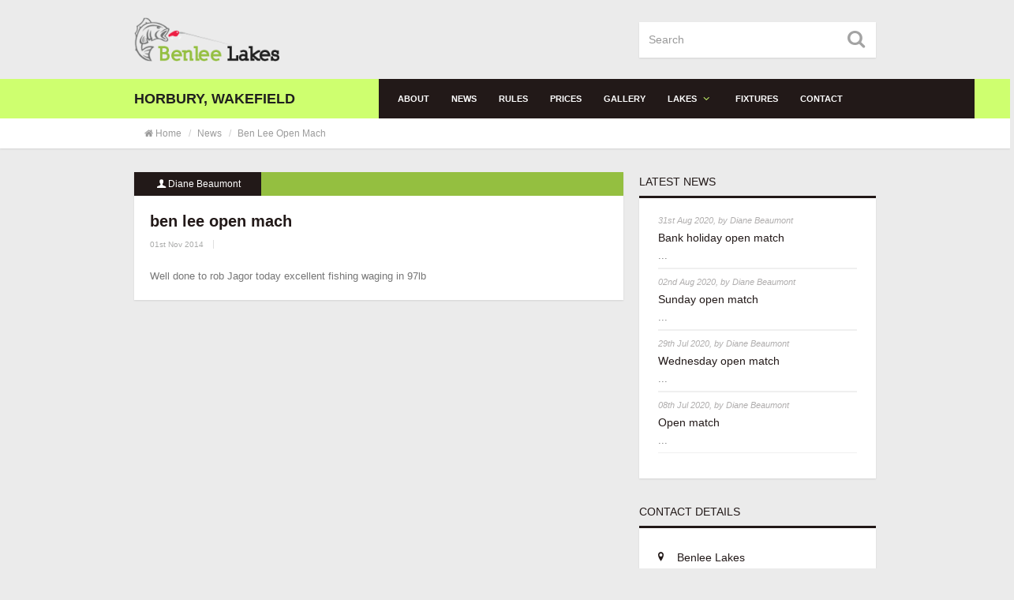

--- FILE ---
content_type: text/html; charset=UTF-8
request_url: https://benleelakes.co.uk/ben-lee-open-mach/
body_size: 8798
content:
    <!DOCTYPE html>
<html lang="en-GB">

<head>
    
    <!-- Basic -->
    <meta http-equiv="Content-Type" content="text/html; charset=UTF-8" />

    

    <title> ben lee open mach  &#8211;   Ben Lee Lakes </title>


    <!-- Mobile Metas -->
    <meta name="viewport" content="width=device-width, initial-scale=1.0" />
    

    <meta name='robots' content='max-image-preview:large' />
<link rel="alternate" type="application/rss+xml" title="Ben Lee Lakes &raquo; Feed" href="https://benleelakes.co.uk/feed/" />
<style type="text/css"> .upper-case p:first-letter,.drop-cap p:first-letter,header#header h1.logo,.nav-wrapper ul.nav-main i,.nav-wrapper li.nested-dropdown:hover:after,header#header ul.header-menu > li:last-child > a,.latest-news ul.news-dropdown > li,article.blog-post .post-content .post-title a:hover,.portfolio-navbar ul.portfolio-filter > li > a.selected,.portfolio-navbar ul.portfolio-filter > li > a:hover,.blog-navbar ul.blog-filter > li > a:hover,.footer-privacy ul li a:hover,article.blog-post .post-content p a,.widget .widget-body.project-details li:hover,.service-content p a,.page-not-found h1 .different-color,article.format-link .post-content .post-title a,#post-comments ul.comments li div.comment-body .comment-block a,#post-comments .comment-respond .comment-form .logged-in-as a,.ajax-btn a:hover,.ajax-btn a:hover:before,.widget .widget-body.widget-body-trans.project-details li:hover,.footer-widget .widget-calendar table tbody tr td#today,.widget .widget-calendar table tbody tr td#today,.widget .widget-calendar table thead tr th,.footer-widget .widget-calendar table thead tr th,#post-comments ul.comments li.pingback a,.widget .widget-body.categories ul li a:hover,.widget .widget-body.widget-body-trans.categories ul li a:hover,.footer-widget ul li a:hover{color:#ceff6f!important;}.footer-widget .recent-comments ul li img,header.page-head .page-background,header#header ul.header-menu ul.dropdown-menu > li > a:focus{background-color:#ceff6f!important;}.footer-widget .recent-comments ul li img{border:3px solid #ceff6f!important;}.testimonials .panel-container ul li.active,.testimonials .panel-container ul li:hover{border-left:3px solid #ceff6f!important;}#main-slider .pager-container{border-right:7px solid #ceff6f!important;}#main-slider .pager-container:before,.testimonials .panel-container ul li.active:before,.testimonials .panel-container ul li:hover:before{border-right:10px solid #ceff6f!important;}.portfolio-list .headline{border-bottom:5px solid #ceff6f!important;}.testimonials .panel-container ul li.active,.testimonials .panel-container ul li:hover,article.blog-post .post-meta,.active-btn,.nav-wrapper,.nav-wrapper .slogan,.nav-wrapper li.dropdown > ul.dropdown-menu,.nav-wrapper li.nested-dropdown > ul.dropdown-menu,.nav-icon i,#main-slider .pager-container .pager-btn ul li a:hover,#main-slider .pager-container .pager-btn ul li a.active,.latest-news ul.news-dropdown ul.dropdown-menu > li > a:hover,.mosaic:hover,.new-projects .projects-heading,.new-projects .content-wrapper .project-footer .view-btn:hover,.portfolio-list .headline .controls .arrows:hover,.portfolio-item .icon-overlay a:hover,.clients-wrapp .clients-outer .controls .arrows:hover,#backTopWrapp .back-top-btn:hover,.newsletter .input-group .btn-default,.newsletter .input-group form input[type=submit],.footer-copyright,.team .team-member:hover,.team .team-member figure .icon-overlay span a,.blog-navbar ul.blog-filter ul.dropdown-menu > li > a:hover,.portfolio-navbar ul.portfolio-filter ul.dropdown-menu > li > a:hover,article.blog-post .post-image .icon-overlay a.active,article.blog-post .more a,#pagination ul li .current,.post-author ul li .author-wrapper .author-block .author-meta,#post-comments ul.comments li div.comment-body .comment-block .reply-btn a,#post-comments .form-submit #submit,.contact-form .submit-btn:hover,.controls-wrapp .controls .arrows:hover,.widget .widget-body.widget-body-trans.tags-cloud a:hover,.widget .widget-body.tags-cloud a:hover,.footer-widget .tags-cloud a:hover,.launch-project .billboard,.mejs-controls .mejs-volume-button .mejs-volume-slider .mejs-volume-current,.mejs-video .mejs-controls{background:none repeat scroll 0 0 #ceff6f!important;}</style><script type="text/javascript">
/* <![CDATA[ */
window._wpemojiSettings = {"baseUrl":"https:\/\/s.w.org\/images\/core\/emoji\/14.0.0\/72x72\/","ext":".png","svgUrl":"https:\/\/s.w.org\/images\/core\/emoji\/14.0.0\/svg\/","svgExt":".svg","source":{"concatemoji":"https:\/\/benleelakes.co.uk\/wp-includes\/js\/wp-emoji-release.min.js?ver=6.4.7"}};
/*! This file is auto-generated */
!function(i,n){var o,s,e;function c(e){try{var t={supportTests:e,timestamp:(new Date).valueOf()};sessionStorage.setItem(o,JSON.stringify(t))}catch(e){}}function p(e,t,n){e.clearRect(0,0,e.canvas.width,e.canvas.height),e.fillText(t,0,0);var t=new Uint32Array(e.getImageData(0,0,e.canvas.width,e.canvas.height).data),r=(e.clearRect(0,0,e.canvas.width,e.canvas.height),e.fillText(n,0,0),new Uint32Array(e.getImageData(0,0,e.canvas.width,e.canvas.height).data));return t.every(function(e,t){return e===r[t]})}function u(e,t,n){switch(t){case"flag":return n(e,"\ud83c\udff3\ufe0f\u200d\u26a7\ufe0f","\ud83c\udff3\ufe0f\u200b\u26a7\ufe0f")?!1:!n(e,"\ud83c\uddfa\ud83c\uddf3","\ud83c\uddfa\u200b\ud83c\uddf3")&&!n(e,"\ud83c\udff4\udb40\udc67\udb40\udc62\udb40\udc65\udb40\udc6e\udb40\udc67\udb40\udc7f","\ud83c\udff4\u200b\udb40\udc67\u200b\udb40\udc62\u200b\udb40\udc65\u200b\udb40\udc6e\u200b\udb40\udc67\u200b\udb40\udc7f");case"emoji":return!n(e,"\ud83e\udef1\ud83c\udffb\u200d\ud83e\udef2\ud83c\udfff","\ud83e\udef1\ud83c\udffb\u200b\ud83e\udef2\ud83c\udfff")}return!1}function f(e,t,n){var r="undefined"!=typeof WorkerGlobalScope&&self instanceof WorkerGlobalScope?new OffscreenCanvas(300,150):i.createElement("canvas"),a=r.getContext("2d",{willReadFrequently:!0}),o=(a.textBaseline="top",a.font="600 32px Arial",{});return e.forEach(function(e){o[e]=t(a,e,n)}),o}function t(e){var t=i.createElement("script");t.src=e,t.defer=!0,i.head.appendChild(t)}"undefined"!=typeof Promise&&(o="wpEmojiSettingsSupports",s=["flag","emoji"],n.supports={everything:!0,everythingExceptFlag:!0},e=new Promise(function(e){i.addEventListener("DOMContentLoaded",e,{once:!0})}),new Promise(function(t){var n=function(){try{var e=JSON.parse(sessionStorage.getItem(o));if("object"==typeof e&&"number"==typeof e.timestamp&&(new Date).valueOf()<e.timestamp+604800&&"object"==typeof e.supportTests)return e.supportTests}catch(e){}return null}();if(!n){if("undefined"!=typeof Worker&&"undefined"!=typeof OffscreenCanvas&&"undefined"!=typeof URL&&URL.createObjectURL&&"undefined"!=typeof Blob)try{var e="postMessage("+f.toString()+"("+[JSON.stringify(s),u.toString(),p.toString()].join(",")+"));",r=new Blob([e],{type:"text/javascript"}),a=new Worker(URL.createObjectURL(r),{name:"wpTestEmojiSupports"});return void(a.onmessage=function(e){c(n=e.data),a.terminate(),t(n)})}catch(e){}c(n=f(s,u,p))}t(n)}).then(function(e){for(var t in e)n.supports[t]=e[t],n.supports.everything=n.supports.everything&&n.supports[t],"flag"!==t&&(n.supports.everythingExceptFlag=n.supports.everythingExceptFlag&&n.supports[t]);n.supports.everythingExceptFlag=n.supports.everythingExceptFlag&&!n.supports.flag,n.DOMReady=!1,n.readyCallback=function(){n.DOMReady=!0}}).then(function(){return e}).then(function(){var e;n.supports.everything||(n.readyCallback(),(e=n.source||{}).concatemoji?t(e.concatemoji):e.wpemoji&&e.twemoji&&(t(e.twemoji),t(e.wpemoji)))}))}((window,document),window._wpemojiSettings);
/* ]]> */
</script>
<link rel='stylesheet' id='font_awesome-css' href='https://benleelakes.co.uk/wp-content/themes/infinity/arcitex/iGen/css/font-awesome.min.css?ver=6.4.7' type='text/css' media='all' />
<link rel='stylesheet' id='custom_font-css' href='https://benleelakes.co.uk/wp-content/themes/infinity/arcitex/iGen/css/custom-font.css?ver=6.4.7' type='text/css' media='all' />
<style id='wp-emoji-styles-inline-css' type='text/css'>

	img.wp-smiley, img.emoji {
		display: inline !important;
		border: none !important;
		box-shadow: none !important;
		height: 1em !important;
		width: 1em !important;
		margin: 0 0.07em !important;
		vertical-align: -0.1em !important;
		background: none !important;
		padding: 0 !important;
	}
</style>
<link rel='stylesheet' id='wp-block-library-css' href='https://benleelakes.co.uk/wp-includes/css/dist/block-library/style.min.css?ver=6.4.7' type='text/css' media='all' />
<style id='classic-theme-styles-inline-css' type='text/css'>
/*! This file is auto-generated */
.wp-block-button__link{color:#fff;background-color:#32373c;border-radius:9999px;box-shadow:none;text-decoration:none;padding:calc(.667em + 2px) calc(1.333em + 2px);font-size:1.125em}.wp-block-file__button{background:#32373c;color:#fff;text-decoration:none}
</style>
<style id='global-styles-inline-css' type='text/css'>
body{--wp--preset--color--black: #000000;--wp--preset--color--cyan-bluish-gray: #abb8c3;--wp--preset--color--white: #ffffff;--wp--preset--color--pale-pink: #f78da7;--wp--preset--color--vivid-red: #cf2e2e;--wp--preset--color--luminous-vivid-orange: #ff6900;--wp--preset--color--luminous-vivid-amber: #fcb900;--wp--preset--color--light-green-cyan: #7bdcb5;--wp--preset--color--vivid-green-cyan: #00d084;--wp--preset--color--pale-cyan-blue: #8ed1fc;--wp--preset--color--vivid-cyan-blue: #0693e3;--wp--preset--color--vivid-purple: #9b51e0;--wp--preset--gradient--vivid-cyan-blue-to-vivid-purple: linear-gradient(135deg,rgba(6,147,227,1) 0%,rgb(155,81,224) 100%);--wp--preset--gradient--light-green-cyan-to-vivid-green-cyan: linear-gradient(135deg,rgb(122,220,180) 0%,rgb(0,208,130) 100%);--wp--preset--gradient--luminous-vivid-amber-to-luminous-vivid-orange: linear-gradient(135deg,rgba(252,185,0,1) 0%,rgba(255,105,0,1) 100%);--wp--preset--gradient--luminous-vivid-orange-to-vivid-red: linear-gradient(135deg,rgba(255,105,0,1) 0%,rgb(207,46,46) 100%);--wp--preset--gradient--very-light-gray-to-cyan-bluish-gray: linear-gradient(135deg,rgb(238,238,238) 0%,rgb(169,184,195) 100%);--wp--preset--gradient--cool-to-warm-spectrum: linear-gradient(135deg,rgb(74,234,220) 0%,rgb(151,120,209) 20%,rgb(207,42,186) 40%,rgb(238,44,130) 60%,rgb(251,105,98) 80%,rgb(254,248,76) 100%);--wp--preset--gradient--blush-light-purple: linear-gradient(135deg,rgb(255,206,236) 0%,rgb(152,150,240) 100%);--wp--preset--gradient--blush-bordeaux: linear-gradient(135deg,rgb(254,205,165) 0%,rgb(254,45,45) 50%,rgb(107,0,62) 100%);--wp--preset--gradient--luminous-dusk: linear-gradient(135deg,rgb(255,203,112) 0%,rgb(199,81,192) 50%,rgb(65,88,208) 100%);--wp--preset--gradient--pale-ocean: linear-gradient(135deg,rgb(255,245,203) 0%,rgb(182,227,212) 50%,rgb(51,167,181) 100%);--wp--preset--gradient--electric-grass: linear-gradient(135deg,rgb(202,248,128) 0%,rgb(113,206,126) 100%);--wp--preset--gradient--midnight: linear-gradient(135deg,rgb(2,3,129) 0%,rgb(40,116,252) 100%);--wp--preset--font-size--small: 13px;--wp--preset--font-size--medium: 20px;--wp--preset--font-size--large: 36px;--wp--preset--font-size--x-large: 42px;--wp--preset--spacing--20: 0.44rem;--wp--preset--spacing--30: 0.67rem;--wp--preset--spacing--40: 1rem;--wp--preset--spacing--50: 1.5rem;--wp--preset--spacing--60: 2.25rem;--wp--preset--spacing--70: 3.38rem;--wp--preset--spacing--80: 5.06rem;--wp--preset--shadow--natural: 6px 6px 9px rgba(0, 0, 0, 0.2);--wp--preset--shadow--deep: 12px 12px 50px rgba(0, 0, 0, 0.4);--wp--preset--shadow--sharp: 6px 6px 0px rgba(0, 0, 0, 0.2);--wp--preset--shadow--outlined: 6px 6px 0px -3px rgba(255, 255, 255, 1), 6px 6px rgba(0, 0, 0, 1);--wp--preset--shadow--crisp: 6px 6px 0px rgba(0, 0, 0, 1);}:where(.is-layout-flex){gap: 0.5em;}:where(.is-layout-grid){gap: 0.5em;}body .is-layout-flow > .alignleft{float: left;margin-inline-start: 0;margin-inline-end: 2em;}body .is-layout-flow > .alignright{float: right;margin-inline-start: 2em;margin-inline-end: 0;}body .is-layout-flow > .aligncenter{margin-left: auto !important;margin-right: auto !important;}body .is-layout-constrained > .alignleft{float: left;margin-inline-start: 0;margin-inline-end: 2em;}body .is-layout-constrained > .alignright{float: right;margin-inline-start: 2em;margin-inline-end: 0;}body .is-layout-constrained > .aligncenter{margin-left: auto !important;margin-right: auto !important;}body .is-layout-constrained > :where(:not(.alignleft):not(.alignright):not(.alignfull)){max-width: var(--wp--style--global--content-size);margin-left: auto !important;margin-right: auto !important;}body .is-layout-constrained > .alignwide{max-width: var(--wp--style--global--wide-size);}body .is-layout-flex{display: flex;}body .is-layout-flex{flex-wrap: wrap;align-items: center;}body .is-layout-flex > *{margin: 0;}body .is-layout-grid{display: grid;}body .is-layout-grid > *{margin: 0;}:where(.wp-block-columns.is-layout-flex){gap: 2em;}:where(.wp-block-columns.is-layout-grid){gap: 2em;}:where(.wp-block-post-template.is-layout-flex){gap: 1.25em;}:where(.wp-block-post-template.is-layout-grid){gap: 1.25em;}.has-black-color{color: var(--wp--preset--color--black) !important;}.has-cyan-bluish-gray-color{color: var(--wp--preset--color--cyan-bluish-gray) !important;}.has-white-color{color: var(--wp--preset--color--white) !important;}.has-pale-pink-color{color: var(--wp--preset--color--pale-pink) !important;}.has-vivid-red-color{color: var(--wp--preset--color--vivid-red) !important;}.has-luminous-vivid-orange-color{color: var(--wp--preset--color--luminous-vivid-orange) !important;}.has-luminous-vivid-amber-color{color: var(--wp--preset--color--luminous-vivid-amber) !important;}.has-light-green-cyan-color{color: var(--wp--preset--color--light-green-cyan) !important;}.has-vivid-green-cyan-color{color: var(--wp--preset--color--vivid-green-cyan) !important;}.has-pale-cyan-blue-color{color: var(--wp--preset--color--pale-cyan-blue) !important;}.has-vivid-cyan-blue-color{color: var(--wp--preset--color--vivid-cyan-blue) !important;}.has-vivid-purple-color{color: var(--wp--preset--color--vivid-purple) !important;}.has-black-background-color{background-color: var(--wp--preset--color--black) !important;}.has-cyan-bluish-gray-background-color{background-color: var(--wp--preset--color--cyan-bluish-gray) !important;}.has-white-background-color{background-color: var(--wp--preset--color--white) !important;}.has-pale-pink-background-color{background-color: var(--wp--preset--color--pale-pink) !important;}.has-vivid-red-background-color{background-color: var(--wp--preset--color--vivid-red) !important;}.has-luminous-vivid-orange-background-color{background-color: var(--wp--preset--color--luminous-vivid-orange) !important;}.has-luminous-vivid-amber-background-color{background-color: var(--wp--preset--color--luminous-vivid-amber) !important;}.has-light-green-cyan-background-color{background-color: var(--wp--preset--color--light-green-cyan) !important;}.has-vivid-green-cyan-background-color{background-color: var(--wp--preset--color--vivid-green-cyan) !important;}.has-pale-cyan-blue-background-color{background-color: var(--wp--preset--color--pale-cyan-blue) !important;}.has-vivid-cyan-blue-background-color{background-color: var(--wp--preset--color--vivid-cyan-blue) !important;}.has-vivid-purple-background-color{background-color: var(--wp--preset--color--vivid-purple) !important;}.has-black-border-color{border-color: var(--wp--preset--color--black) !important;}.has-cyan-bluish-gray-border-color{border-color: var(--wp--preset--color--cyan-bluish-gray) !important;}.has-white-border-color{border-color: var(--wp--preset--color--white) !important;}.has-pale-pink-border-color{border-color: var(--wp--preset--color--pale-pink) !important;}.has-vivid-red-border-color{border-color: var(--wp--preset--color--vivid-red) !important;}.has-luminous-vivid-orange-border-color{border-color: var(--wp--preset--color--luminous-vivid-orange) !important;}.has-luminous-vivid-amber-border-color{border-color: var(--wp--preset--color--luminous-vivid-amber) !important;}.has-light-green-cyan-border-color{border-color: var(--wp--preset--color--light-green-cyan) !important;}.has-vivid-green-cyan-border-color{border-color: var(--wp--preset--color--vivid-green-cyan) !important;}.has-pale-cyan-blue-border-color{border-color: var(--wp--preset--color--pale-cyan-blue) !important;}.has-vivid-cyan-blue-border-color{border-color: var(--wp--preset--color--vivid-cyan-blue) !important;}.has-vivid-purple-border-color{border-color: var(--wp--preset--color--vivid-purple) !important;}.has-vivid-cyan-blue-to-vivid-purple-gradient-background{background: var(--wp--preset--gradient--vivid-cyan-blue-to-vivid-purple) !important;}.has-light-green-cyan-to-vivid-green-cyan-gradient-background{background: var(--wp--preset--gradient--light-green-cyan-to-vivid-green-cyan) !important;}.has-luminous-vivid-amber-to-luminous-vivid-orange-gradient-background{background: var(--wp--preset--gradient--luminous-vivid-amber-to-luminous-vivid-orange) !important;}.has-luminous-vivid-orange-to-vivid-red-gradient-background{background: var(--wp--preset--gradient--luminous-vivid-orange-to-vivid-red) !important;}.has-very-light-gray-to-cyan-bluish-gray-gradient-background{background: var(--wp--preset--gradient--very-light-gray-to-cyan-bluish-gray) !important;}.has-cool-to-warm-spectrum-gradient-background{background: var(--wp--preset--gradient--cool-to-warm-spectrum) !important;}.has-blush-light-purple-gradient-background{background: var(--wp--preset--gradient--blush-light-purple) !important;}.has-blush-bordeaux-gradient-background{background: var(--wp--preset--gradient--blush-bordeaux) !important;}.has-luminous-dusk-gradient-background{background: var(--wp--preset--gradient--luminous-dusk) !important;}.has-pale-ocean-gradient-background{background: var(--wp--preset--gradient--pale-ocean) !important;}.has-electric-grass-gradient-background{background: var(--wp--preset--gradient--electric-grass) !important;}.has-midnight-gradient-background{background: var(--wp--preset--gradient--midnight) !important;}.has-small-font-size{font-size: var(--wp--preset--font-size--small) !important;}.has-medium-font-size{font-size: var(--wp--preset--font-size--medium) !important;}.has-large-font-size{font-size: var(--wp--preset--font-size--large) !important;}.has-x-large-font-size{font-size: var(--wp--preset--font-size--x-large) !important;}
.wp-block-navigation a:where(:not(.wp-element-button)){color: inherit;}
:where(.wp-block-post-template.is-layout-flex){gap: 1.25em;}:where(.wp-block-post-template.is-layout-grid){gap: 1.25em;}
:where(.wp-block-columns.is-layout-flex){gap: 2em;}:where(.wp-block-columns.is-layout-grid){gap: 2em;}
.wp-block-pullquote{font-size: 1.5em;line-height: 1.6;}
</style>
<link rel='stylesheet' id='contact-form-7-css' href='https://benleelakes.co.uk/wp-content/plugins/contact-form-7/includes/css/styles.css?ver=5.9' type='text/css' media='all' />
<link rel='stylesheet' id='bootstrap-css' href='https://benleelakes.co.uk/wp-content/themes/infinity/css/bootstrap.min.css?ver=6.4.7' type='text/css' media='all' />
<link rel='stylesheet' id='owl-css' href='https://benleelakes.co.uk/wp-content/themes/infinity/js/jQuery-OwlCarousel2/assets/owl.carousel.min.css?ver=6.4.7' type='text/css' media='all' />
<link rel='stylesheet' id='owl_theme-css' href='https://benleelakes.co.uk/wp-content/themes/infinity/js/jQuery-OwlCarousel2/assets/owl.theme.default.min.css?ver=6.4.7' type='text/css' media='all' />
<link rel='stylesheet' id='fancyBox-css' href='https://benleelakes.co.uk/wp-content/themes/infinity/js/jQuery-fancyBox/jquery.fancybox.css?ver=6.4.7' type='text/css' media='all' />
<link rel='stylesheet' id='mediaElement-css' href='https://benleelakes.co.uk/wp-content/themes/infinity/js/jQuery-mediaElement/mediaelementplayer.css?ver=6.4.7' type='text/css' media='all' />
<link rel='stylesheet' id='plugins-css' href='https://benleelakes.co.uk/wp-content/themes/infinity/css/plugins.css?ver=6.4.7' type='text/css' media='all' />
<link rel='stylesheet' id='style-css' href='https://benleelakes.co.uk/wp-content/themes/infinity/css/style.css?ver=1' type='text/css' media='all' />
<link rel='stylesheet' id='responsive-css' href='https://benleelakes.co.uk/wp-content/themes/infinity/css/theme-responsive.css?ver=6.4.7' type='text/css' media='all' />
<link rel='stylesheet' id='OpenSans-css' href='http://fonts.googleapis.com/css?family=Open+Sans%3A300italic%2C400italic%2C600italic%2C800italic%2C400%2C300%2C600%2C700%2C800&#038;ver=6.4.7' type='text/css' media='all' />
<script type="text/javascript" src="https://benleelakes.co.uk/wp-content/themes/infinity/js/modernizr.js?ver=6.4.7" id="modernizr-js"></script>
<script type="text/javascript" src="https://benleelakes.co.uk/wp-includes/js/jquery/jquery.min.js?ver=3.7.1" id="jquery-core-js"></script>
<script type="text/javascript" src="https://benleelakes.co.uk/wp-includes/js/jquery/jquery-migrate.min.js?ver=3.4.1" id="jquery-migrate-js"></script>
<script type="text/javascript" src="https://benleelakes.co.uk/wp-content/themes/infinity/js/jquery.gmap.min.js?ver=6.4.7" id="google-js"></script>
<link rel="https://api.w.org/" href="https://benleelakes.co.uk/wp-json/" /><link rel="alternate" type="application/json" href="https://benleelakes.co.uk/wp-json/wp/v2/posts/741" /><link rel="EditURI" type="application/rsd+xml" title="RSD" href="https://benleelakes.co.uk/xmlrpc.php?rsd" />

<link rel="canonical" href="https://benleelakes.co.uk/ben-lee-open-mach/" />
<link rel='shortlink' href='https://benleelakes.co.uk/?p=741' />
<link rel="alternate" type="application/json+oembed" href="https://benleelakes.co.uk/wp-json/oembed/1.0/embed?url=https%3A%2F%2Fbenleelakes.co.uk%2Fben-lee-open-mach%2F" />
<link rel="alternate" type="text/xml+oembed" href="https://benleelakes.co.uk/wp-json/oembed/1.0/embed?url=https%3A%2F%2Fbenleelakes.co.uk%2Fben-lee-open-mach%2F&#038;format=xml" />


<meta name="google-site-verification" content="kGJisVFcx050W8NPz_4K3IB5Mqnr01futjlTEr5cpMg" />
</head>

<body class="post-template-default single single-post postid-741 single-format-standard">
    <!--
    #============================================
    #   Header
    #============================================ -->
    <div class="container">
        <div class="row">
            <header id="header" class="clearfix">
                <div class="col-lg-4 col-md-4 col-sm-6 col-xs-6">
                    <a href="https://benleelakes.co.uk/">
                        <h1 class="logo" id="MainBrand">
                            <img src="http://benleelakes.co.uk/wp-content/uploads/2014/10/logo2.png" alt="Ben Lee Lakes" />
                        </h1>
                    </a>
                </div>

                <div class="col-lg-4 col-md-4 hidden-sm hidden-xs">
                    
                </div>

                <div class="col-lg-4 col-md-4 col-sm-6 col-xs-6">
                	
                    <form class="remove-gutter-padding navbar-form" role="search" action="https://benleelakes.co.uk/" id="HeaderSearch">
                        <div id="form-group">
                            <input class="search-input WhiteSkin form-control" type="text" id="s" name="s" placeholder="Search" />
                            <div class="search-icon"><i class="fa fa-search"></i>
                            </div>
                        </div>
                    </form>
                    
                    
                </div>
            </header>
        </div>
    </div>
    

        

    

    <!--
    #============================================
    #   Navigation
    #============================================ -->
    <div class="nav-wrapper
    ">
        <div class="container">
            <div class="row">
                
                    <div class="col-md-4 col-sm-12 hide-padding-right">
                        <div class="slogan">
                            <h3>HORBURY, WAKEFIELD</h3>
                        </div>
                    </div>
                

                <div class="
                col-md-8 col-sm-12 hide-padding-left">
                    <nav class="navbar navbar-default" role="navigation">
                        <div class="navbar-header">
                            <button type="button" class="navbar-toggle" data-toggle="collapse" data-target="#navCollapse">
                                <span class="sr-only">Toggle navigation</span>
                                <i class="fa fa-bars"></i>
                            </button>
                        </div>
                        <div class="navigation collapse navbar-collapse" id="navCollapse">
                            <ul id="menu-main-menu" class="nav-main nav navbar-nav"><li id="menu-item-670" class="menu-item menu-item-type-custom menu-item-object-custom menu-item-670"><a title="About" href="http://benleelakes.co.uk/about/">About</a></li>
<li id="menu-item-506" class="menu-item menu-item-type-taxonomy menu-item-object-category current-post-ancestor current-menu-parent current-post-parent menu-item-506"><a title="News" href="https://benleelakes.co.uk/category/news/">News</a></li>
<li id="menu-item-643" class="menu-item menu-item-type-custom menu-item-object-custom menu-item-643"><a title="Rules" href="http://benleelakes.co.uk/rules/">Rules</a></li>
<li id="menu-item-637" class="menu-item menu-item-type-custom menu-item-object-custom menu-item-637"><a title="Prices" href="http://benleelakes.co.uk/prices/">Prices</a></li>
<li id="menu-item-588" class="menu-item menu-item-type-post_type menu-item-object-page menu-item-588"><a title="Gallery" href="https://benleelakes.co.uk/gallery/">Gallery</a></li>
<li id="menu-item-537" class="menu-item menu-item-type-taxonomy menu-item-object-category menu-item-has-children menu-item-537 dropdown"><a title="Lakes" href="#" data-toggle="dropdown" class="dropdown-toggle" aria-haspopup="false">Lakes <i class="fa fa-angle-down"></i></a>
<ul role="menu" class=" dropdown-menu">
	<li id="menu-item-539" class="menu-item menu-item-type-custom menu-item-object-custom menu-item-539"><a title="Ben Lake" href="http://benleelakes.co.uk/ben-lake/">Ben Lake</a></li>
	<li id="menu-item-541" class="menu-item menu-item-type-custom menu-item-object-custom menu-item-541"><a title="Lee Lake" href="http://benleelakes.co.uk/lee-lake/">Lee Lake</a></li>
	<li id="menu-item-540" class="menu-item menu-item-type-custom menu-item-object-custom menu-item-540"><a title="Oliver Lake" href="http://benleelakes.co.uk/oliver-lake/">Oliver Lake</a></li>
	<li id="menu-item-538" class="menu-item menu-item-type-custom menu-item-object-custom menu-item-538"><a title="Gracie Lake" href="http://benleelakes.co.uk/gracie-lake/">Gracie Lake</a></li>
</ul>
</li>
<li id="menu-item-619" class="menu-item menu-item-type-taxonomy menu-item-object-category menu-item-619"><a title="Fixtures" href="https://benleelakes.co.uk/category/fixtures/">Fixtures</a></li>
<li id="menu-item-648" class="menu-item menu-item-type-custom menu-item-object-custom menu-item-648"><a title="Contact" href="http://benleelakes.co.uk/contact-us/">Contact</a></li>
</ul>
                        </div>
                    </nav>
                </div>
            </div>
        </div>

        
        <div class="nav-icon hidden-sm hidden-xs">
            <i class="fa fa-puzzle"></i>
        </div>
        

        <div class="clearfix"></div>
    </div>

    <!--
    #============================================
    #   Breadcrumbs
    #============================================ -->
	<div class="breadcrumb-wrapp WhiteSkin">
		<div class="container">
			<div class="row">
				<div class="col-sm-12">
					<ol class="breadcrumb" xmlns:v="http://rdf.data-vocabulary.org/#" /><li><a href="https://benleelakes.co.uk/" rel="v:url" property="v:title"><i class="fa fa-home"></i>Home</a></li> <li typeof="v:Breadcrumb"><a rel="v:url" property="v:title" href="https://benleelakes.co.uk/category/news/">News</a></li> <li class="active">ben lee open mach</li></div><!-- .breadcrumbs -->
				</div>
			</div>
		</div>
	</div>

	<!--
	#============================================
	#   Article, Comments & Reply
	#============================================ -->
	<div class="container">
		<div class="row">
			
			<div class="col-sm-8">
			

				

					



<article id="post-741" class="blog-post WhiteSkin post-741 post type-post status-publish format-standard hentry category-news">

	

	<div class="post-meta">
		<span>
			<i class="icon-user"></i><a href="https://benleelakes.co.uk/author/diane-beaumont/" title="Posts by Diane Beaumont" rel="author">Diane Beaumont</a>
		</span>


		


		


		
	</div>

	<div class="post-content clearfix">
		<h2 class="post-title">
			

				ben lee open mach

			
		</h2>

		<div class="alternative-meta">
			
			<span>
				01st Nov 2014
			</span>
			

			

		</div>
		<p>Well done to rob Jagor today excellent fishing waging in 97lb</p>

</article>

                
                
                
                
            </div>

            
            <div class="col-sm-4">
				<div id="infinity_recent_posts-2" class="widget recent-posts_wrapper"><div class="widget-title"><h4>Latest News</h4></div><div class="widget-body recent-posts"><ul><li><small>31st Aug 2020, by Diane Beaumont</small><a href="https://benleelakes.co.uk/bank-holiday-open-match/" rel="bookmark" title="Bank holiday open match"><h4>Bank holiday open match</h4></a><p> ...</p></li><li><small>02nd Aug 2020, by Diane Beaumont</small><a href="https://benleelakes.co.uk/sunday-open-match-5/" rel="bookmark" title="Sunday open match"><h4>Sunday open match</h4></a><p> ...</p></li><li><small>29th Jul 2020, by Diane Beaumont</small><a href="https://benleelakes.co.uk/wednesday-open-match-6/" rel="bookmark" title="Wednesday open match"><h4>Wednesday open match</h4></a><p> ...</p></li><li><small>08th Jul 2020, by Diane Beaumont</small><a href="https://benleelakes.co.uk/open-match-7/" rel="bookmark" title="Open match"><h4>Open match</h4></a><p> ...</p></li></ul></div></div><div id="infinity_contacts_details-3" class="widget contacts-details_wrapper"><div class="widget-title"><h4>Contact Details</h4></div><div class="widget-body contact-details">
		<ul class="media-list">
		<li class="media">
				<a class="pull-left" href="javascript:;">
					<i class="icon-location"></i>
				</a>
				<div class="media-body">
					<h4 class="media-heading">Benlee Lakes</h4>Green Lane</br>
Horbury</br>
Wakefield</br>
WF4 5DY
				</div>
			</li>
			<li class="media">
				<a class="pull-left" href="javascript:;">
					<i class="icon-phone"></i>
				</a>
				<div class="media-body">
					<h4 class="media-heading">Telephone</h4>07851 771510 
				</div>
			</li>
			<li class="media">
				<a class="pull-left" href="javascript:;">
					<i class="icon-paper-plane"></i>
				</a>
				<div class="media-body">
					<h4 class="media-heading">Email</h4>info@benleelakes.co.uk
				</div>
			</li></ul>
		</div></div><div id="nav_menu-2" class="widget widget_nav_menu"><div class="widget-title"><h4>Quick Links</h4></div><div class="widget-body"><div class="menu-quick-links-container"><ul id="menu-quick-links" class="menu"><li id="menu-item-708" class="menu-item menu-item-type-post_type menu-item-object-page menu-item-home menu-item-708"><a href="https://benleelakes.co.uk/">Home</a></li>
<li id="menu-item-711" class="menu-item menu-item-type-taxonomy menu-item-object-category current-post-ancestor current-menu-parent current-post-parent menu-item-711"><a href="https://benleelakes.co.uk/category/news/">News</a></li>
<li id="menu-item-714" class="menu-item menu-item-type-taxonomy menu-item-object-category menu-item-714"><a href="https://benleelakes.co.uk/category/lakes/">Lakes</a></li>
<li id="menu-item-709" class="menu-item menu-item-type-custom menu-item-object-custom menu-item-709"><a href="http://benleelakes.co.uk/rules/">Rules</a></li>
<li id="menu-item-710" class="menu-item menu-item-type-custom menu-item-object-custom menu-item-710"><a href="http://benleelakes.co.uk/prices/">Prices</a></li>
<li id="menu-item-712" class="menu-item menu-item-type-custom menu-item-object-custom menu-item-712"><a href="http://benleelakes.co.uk/gallery/">Gallery</a></li>
<li id="menu-item-713" class="menu-item menu-item-type-custom menu-item-object-custom menu-item-713"><a href="http://benleelakes.co.uk/fixtures/">Fixtures</a></li>
<li id="menu-item-706" class="menu-item menu-item-type-post_type menu-item-object-page menu-item-706"><a href="https://benleelakes.co.uk/sitemap/">Sitemap</a></li>
<li id="menu-item-707" class="menu-item menu-item-type-post_type menu-item-object-page menu-item-707"><a href="https://benleelakes.co.uk/privacy-policy/">Privacy Policy</a></li>
</ul></div></div></div>
            </div>
            
        </div>
    </div>


        

    <!--
    #============================================
    #   Back to up
    #============================================ -->
    
        <div id="backTopWrapp" class="hidden-xs">
            <div class="back-top-btn">
                <span id="scrollTop"><i class="fa fa-angle-up"></i>
                </span>
            </div>
        </div>
    

    <!--
    #============================================
    #   Contact information
    #============================================ -->
    <div class="footer-divider">
        
        <div class="container">
            <a href="javascript:;">
                About Benlee Lakes
            </a>
        </div>
        
    </div>

    <!--
    #============================================
    #   Footer
    #============================================ -->
    <footer id="footer">
        <div class="container">
            <div class="row">
                <div class="col-sm-6">
                    <div id="infinity_text-2" class="footer-widget text_wrapper"><div class="widget-title"><h4>Ben Lee Lakes</h4></div><div class="widget-body widget-text">
		<div class="text-widget">
			<p><img src="http://benleelakes.co.uk/wp-content/uploads/2014/10/footer-logo.png" alt=""/></p>
<p>We purchased the lakes in 2007, the lakes were formerly known as spring valley waters, and were originally only two lakes, the first was excavated in 1993 and is known as Oliver, its design is similar to a moat, ideal for pole fishing. The second lake known as Ben was created over the winter in 2001 and not long after a third lake known as lee, several strip lakes were excavated after lee lake, recently the strip lakes have been developed into one lake called Gracie. </p>
<p>We have developed the lakes, into a clean and tidy venue to enjoy your fishing, with comfortable pegs on each lake.</p>
		</div>

		</div></div>
                </div>

                <div class="col-sm-6">
                    <div id="infinity_contacts_details-2" class="footer-widget contacts-details_wrapper"><div class="widget-title"><h4>Contacts Details</h4></div><div class="widget-body contact-details">
		<ul class="media-list">
		<li class="media">
				<a class="pull-left" href="javascript:;">
					<i class="icon-location"></i>
				</a>
				<div class="media-body">
					<h4 class="media-heading">Address:</h4>Green Lane, Horbury, Wakefield</br>
West Yorkshire</br>
WF4 5DY
				</div>
			</li>
			<li class="media">
				<a class="pull-left" href="javascript:;">
					<i class="icon-phone"></i>
				</a>
				<div class="media-body">
					<h4 class="media-heading">Telephone:</h4>07851 771510
				</div>
			</li>
			<li class="media">
				<a class="pull-left" href="javascript:;">
					<i class="icon-paper-plane"></i>
				</a>
				<div class="media-body">
					<h4 class="media-heading">Email:</h4>info@benleelakes.co.uk
				</div>
			</li></ul>
		</div></div>
                </div>


            </div>
        </div>
    </footer>

    
    

    <!--
    #============================================
    #   Newsletter
    #============================================ -->
    

    <!--
    #============================================
    #   Copyright
    #============================================ -->
    <div class="footer-copyright">
        <div class="container">
<div class="buffalo"><a href="http://www.buffalowebdesign.co.uk">Web Design</a>, <a href="http://www.buffalohosting.co.uk">Hosting</a> and <a href="http://www.buffalosearch.co.uk">SEO</a> by <a href="http://www.buffalowebdesign.co.uk">Buffalo</a></div>
            <div class="row">
                <div class="copyright align-left">
                    
                        &copy; Copyright 2014 Ben Lee Lakes. All Rights Reserved.
                    
                </div>
            </div>
        </div>
    </div>
    <script>
  (function(i,s,o,g,r,a,m){i['GoogleAnalyticsObject']=r;i[r]=i[r]||function(){
  (i[r].q=i[r].q||[]).push(arguments)},i[r].l=1*new Date();a=s.createElement(o),
  m=s.getElementsByTagName(o)[0];a.async=1;a.src=g;m.parentNode.insertBefore(a,m)
  })(window,document,'script','//www.google-analytics.com/analytics.js','ga');

  ga('create', 'UA-36906543-48', 'auto');
  ga('send', 'pageview');

</script>
    <script type="text/javascript" src="https://benleelakes.co.uk/wp-content/plugins/contact-form-7/includes/swv/js/index.js?ver=5.9" id="swv-js"></script>
<script type="text/javascript" id="contact-form-7-js-extra">
/* <![CDATA[ */
var wpcf7 = {"api":{"root":"https:\/\/benleelakes.co.uk\/wp-json\/","namespace":"contact-form-7\/v1"}};
/* ]]> */
</script>
<script type="text/javascript" src="https://benleelakes.co.uk/wp-content/plugins/contact-form-7/includes/js/index.js?ver=5.9" id="contact-form-7-js"></script>
<script type="text/javascript" src="https://benleelakes.co.uk/wp-content/themes/infinity/js/bootstrap.min.js?ver=6.4.7" id="bootstrap-js"></script>
<script type="text/javascript" src="https://benleelakes.co.uk/wp-content/themes/infinity/js/jQuery-bxSlider/jquery.bxslider.min.js?ver=6.4.7" id="bxSlider-js"></script>
<script type="text/javascript" src="https://benleelakes.co.uk/wp-content/themes/infinity/js/jQuery-isotope/jquery.isotope.min.js?ver=6.4.7" id="isotope-js"></script>
<script type="text/javascript" src="https://benleelakes.co.uk/wp-includes/js/imagesloaded.min.js?ver=5.0.0" id="imagesloaded-js"></script>
<script type="text/javascript" src="https://benleelakes.co.uk/wp-content/themes/infinity/js/jQuery-OwlCarousel2/owl.carousel.min.js?ver=6.4.7" id="owlCarousel-js"></script>
<script type="text/javascript" src="https://benleelakes.co.uk/wp-content/themes/infinity/js/jQuery-Knob/js/jquery.knob.js?ver=6.4.7" id="knob-js"></script>
<script type="text/javascript" src="https://benleelakes.co.uk/wp-content/themes/infinity/js/jQuery-easing/jquery.easing.1.3.min.js?ver=6.4.7" id="easing-js"></script>
<script type="text/javascript" src="https://benleelakes.co.uk/wp-content/themes/infinity/js/jQuery-fancyBox/jquery.fancybox.pack.js?ver=6.4.7" id="fancyBox-js"></script>
<script type="text/javascript" src="https://benleelakes.co.uk/wp-content/themes/infinity/js/jQuery-FitText/jquery.fittext.js?ver=6.4.7" id="fittext-js"></script>
<script type="text/javascript" src="https://benleelakes.co.uk/wp-content/themes/infinity/js/jQuery-retina/retina.min.js?ver=6.4.7" id="retina-js"></script>
<script type="text/javascript" src="https://benleelakes.co.uk/wp-content/themes/infinity/js/jQuery-mediaElement/mediaelement-and-player.min.js?ver=6.4.7" id="mediaElement-js"></script>
<script type="text/javascript" src="https://benleelakes.co.uk/wp-content/themes/infinity/js/theme.js?ver=6.4.7" id="theme-js"></script>
<script type="text/javascript" src="https://benleelakes.co.uk/wp-content/themes/infinity/js/plugins.js?ver=6.4.7" id="plugins-js"></script>

</body>
</html>

--- FILE ---
content_type: text/plain
request_url: https://www.google-analytics.com/j/collect?v=1&_v=j102&a=1613417202&t=pageview&_s=1&dl=https%3A%2F%2Fbenleelakes.co.uk%2Fben-lee-open-mach%2F&ul=en-us%40posix&dt=ben%20lee%20open%20mach%20%E2%80%93%20Ben%20Lee%20Lakes&sr=1280x720&vp=1280x720&_u=IEBAAEABAAAAACAAI~&jid=1950963498&gjid=205861936&cid=270667225.1769319679&tid=UA-36906543-48&_gid=153343040.1769319679&_r=1&_slc=1&z=2085997373
body_size: -451
content:
2,cG-WMV1F6PGD6

--- FILE ---
content_type: text/javascript
request_url: https://benleelakes.co.uk/wp-content/themes/infinity/js/plugins.js?ver=6.4.7
body_size: 843
content:
(function($){
	"use strict";

/*
Plugin Name:    Fancy Box - jQuery Plugin
Version:        version 2.1.5
Written by:     Janis Skarnelis
*/

$(document).ready(function() {
    $(".fancybox").fancybox({
        helpers: {
            overlay: {
                locked:         true,
                closeClick :    true
            }
        },
        padding:        ['5px', '5px', '5px', '5px'],
        autoSize:       true,
        autoWidth:      true,
        autoHeight:     true,
        autoResize:     true,
        autoCenter:     true,
        preload:        1,
    });
});





/*
Plugin Name:    Owl Carousel - jQuery Plugin
Version:        version 2.0.0 beta 1.8
Written by:     Bartosz Wojciechowski
*/

$(document).ready(function() {

    // Portfolio Carousel
    $("#Gallery").owlCarousel({
        items:                  1,
        loop:                   true,
        autoHeight:             true,
        mouseDrag:              false,
        margin:                 0,
        dots:                   false,
        autoplayHoverPause:     true,
        autoplay:               true,
        autoplayTimeout:        4000,
        naviSpeed:              800,
        animateOut:             'fadeOut',
        animateIn:              'fadeIn'
    });
    $(".portNext").click(function() {
        $("#Gallery").trigger('next.owl');
    });
    $(".portPrev").click(function() {
        $("#Gallery").trigger('prev.owl');
    });


    var $html = $('html');

    // Services Carousel
    
    if($html.hasClass("-webkit-")){
    $("#svcCarousel").owlCarousel({
        items:                  6,
        loop:                   false,
        dots:                   false,
        autoplay:               false,
        lazyLoad:               false,
        margin:                 22,
        responsive:{
        0:{
          items:2
        },
        481:{
          items:4
        },
        768:{
          items:4
        },
        992:{
          items:6
        }
        }
    });}

    else {
    $("#svcCarousel").owlCarousel({
        items:                  6,
        loop:                   false,
        dots:                   false,
        autoplay:               false,
        lazyLoad:               false,
        margin:                 20,
        responsive:{
        0:{
          items:2
        },
        481:{
          items:4
        },
        768:{
          items:4
        },
        992:{
          items:6
        }
        }
    });};


    $(".svcNext").click(function() {
        $("#svcCarousel").trigger('next.owl');
    });
    $(".svcPrev").click(function() {
        $("#svcCarousel").trigger('prev.owl');
    });
});




/*
Plugin Name:    BxSlider
Version:        version 4.1.2
Written by:     Steven Wanderski
*/

$(document).ready(function(){

    // Lastest News Slider

    $('#newsSlider').bxSlider({
        minSlides:                     1,
        maxSlides:                     1,
        auto:                          true,
        autoControls:                  false,
        pager:                         false,
        controls:                      false,
        autoHover:                     true,
        mode:                          "vertical"
    });
});


/*
Plugin Name:    Media Element Player
Version:        version 2.14.2
Written by:     johndyer
*/

$('.infinity-audio-player').mediaelementplayer({
    audioWidth: 100 + "%",
    audioHeight: 36,
    startVolume: 0.4,
    loop: true,
    alwaysShowControls: true,
    features: ['playpause','current','progress','duration','volume']

});
$('.infinity-video-player').mediaelementplayer({
    startVolume: 0.4,
    loop: false,
    alwaysShowControls: true,
    features: ['playpause','current','progress','duration','volume','fullscreen']
});

})(jQuery);

--- FILE ---
content_type: text/javascript
request_url: https://benleelakes.co.uk/wp-content/themes/infinity/js/theme.js?ver=6.4.7
body_size: 2484
content:

/*  Tepmlate Functions
    ------------------------------------------- */

(function($){
	"use strict";

    // Header Function, Intelligence
    $.fn.headerIntel = function (){

        var bc = (100 - $('#MainBrand').height()) / 2;
        $('#MainBrand').animate({
            'margin-top' : bc + 'px',
            'margin-bottom' : bc + 'px'
        });

    	if($('#HeaderSearch').length > 0){
    		if($('#HeaderSocials').length > 0){
    			if($('#QuickLinks').length > 0){
                    var fs = $('#HeaderSearch').height() + $('#HeaderSocials').outerHeight();
                    var fsc = (100 - fs) / 2;
                    $('#HeaderSearch').animate({
                        'margin-top' : fsc + 'px'
                    });
                    $('#HeaderSocials').animate({
                        'margin-bottom' : fsc + 'px'
                    });

                    var qc = ($('#HeaderSearch').height() - $('#QuickLinks').height()) / 2;
                    var qcc = qc + fsc;
                    $('#QuickLinks').animate({
                        'margin-top' : qcc + 'px'
                    });
        		} else {
                    var fs = $('#HeaderSearch').height() + $('#HeaderSocials').outerHeight();
                    var fsc = (100 - fs) / 2;
                    $('#HeaderSearch').animate({
                        'margin-top' : fsc + 'px'
                    });
                    $('#HeaderSocials').animate({
                        'margin-bottom' : fsc + 'px'
                    });
        		}
    		} else {
    			if($('#QuickLinks').length > 0){
		            var fc = (100 - $('#HeaderSearch').height()) / 2;
		            $('#HeaderSearch').animate({
		                'margin-top' : fc + 'px'
		            });

	                var qc = (100 - $('#QuickLinks').height()) / 2;
	                $('#QuickLinks').animate({
	                    'margin-top' : qc + 'px'
	                });
    			} else {
		            var fc = (100 - $('#HeaderSearch').height()) / 2;
		            $('#HeaderSearch').animate({
		                'margin-top' : fc + 'px'
		            });
    			}
    		}
    	} else {
    		if($('#HeaderSocials').length > 0){
    			if($('#QuickLinks').length > 0){
	                var sc = (100 - $('#HeaderSocials').outerHeight()) / 2;
	                $('#HeaderSocials').animate({
	                    'margin-top' : sc + 'px'
	                });

	                var qc = (100 - $('#QuickLinks').height()) / 2;
	                $('#QuickLinks').animate({
	                    'margin-top' : qc + 'px'
	                });
    			} else {
	                var sc = (100 - $('#HeaderSocials').outerHeight()) / 2;
	                $('#HeaderSocials').animate({
	                    'margin-top' : sc + 'px'
	                });
    			}
    		} else {
    			if($('#QuickLinks').length > 0){
	                var qc = (100 - $('#QuickLinks').height()) / 2;
	                $('#QuickLinks').animate({
	                    'margin-top' : qc + 'px'
	                });
    			}
    		}
    	}

    };

    // Tesimonials Function, Title Position
    $.fn.testimonials = function (){
        setTimeout(function(){
            var heightPane = $('.testimonials-pane.active').css('height');
            heightPane = parseInt(heightPane);
            var p = $('.testimonials-title').position(),
                h = $('.testimonials-title').height(),
                w = $('.testimonials-title').width();

            var cal_1 = ((40 - h) / 2) - 1,
                cal_2 = (heightPane - w)/2;
            var pt = p.top,
            	pl = p.left;

            var _cal_1 = - (pt - cal_2),
                _cal_2 = - (pl - cal_1);


            $('.testimonials-title').css({
                "margin-top": _cal_1,
                "margin-left": _cal_2
            });
        }, 200 + 20);
    };

})(jQuery);



(function($){
	"use strict";


/*  Header Intelligence
    ------------------------------------------- */

$(document).ready(function(){
    $('#header').headerIntel();
});
$(window).resize(function(){
    $('#header').headerIntel();
});

var head_logo = $('#MainBrand').find('img');
imagesLoaded(head_logo, function(){
	head_logo.css({
		"visibility":"visible"
	})
});

$(document).ready(function(){

    var pageBackground = parseInt($('#pageBackground').attr('data-height'));
    var pageTitleAlign = $('#pageBackground').attr('data-alignment');
    
    var pageHeadingHeight = $('#pageBackground .container > .row').height();
    $('#pageBackground .container > .row .slogan').css({
        "top": (pageBackground/2) - (pageHeadingHeight/2) + 5,
        "text-align" : pageTitleAlign
    });

});



/*  Responsive Navigation
    ------------------------------------------- */

$(document).ready(function() {

    var addActiveClass = false;

    $(".navigation li.dropdown > a, .navigation li.nested-dropdown > a").on("click", function(e) {

        if($(window).width() > 768) return;

        e.preventDefault();
        e.stopPropagation()

        addActiveClass = $(this).parent().hasClass("resp-active");

        $(".navigation").find(".resp-active").removeClass("resp-active");

        if(!addActiveClass) {
            $(this).parents("li").addClass("resp-active");
        }

        return;

    });
});



/*  Testimonials Configurations
    ------------------------------------------- */

$(document).ready(function() {

    if (!$(".testimonials").get(0)) return;

    // Testimonials Panel Activator
    var current = $('.panel-container a > li');
    $('.panel-container a > li').click(function() {
        current.removeClass("active");
        current = $(this);
        current.addClass("active");
    });

    // Testimonials Title Appent to DOM
    $('<div class="testimonials-title" />').appendTo('.testimonials-content');

    // Testimonials Title Styling
    $('.testimonials-title').text("Our Testimonials").css({
        "position":                "absolute",
        "top":                     "0",
        "left":                    "0",
        "color":                   "#FFFFFF",
        "font-size":               "18px",
        "-webkit-transform":       "rotate(-90deg)",
        "-moz-transform":          "rotate(-90deg)",
        "-o-transform":            "rotate(-90deg)",
        "transform":               "rotate(-90deg)",
        "z-index":                 "600"
    });

    // Testimonials Fire Function
    $('.testimonials').testimonials();
    $('.testimonials-panel a').bind("click",function(){
        $('.testimonials').testimonials();
    });
});





/*  Newsletter
    ------------------------------------------- */

$(document).ready(function(){
    if( !$('.widget_wysija').get(0) ) return;

    $('.newsletter-loading').hide();
    $('.newsletter-succes').hide();
    var title = $('.newsletter-origin-title').text();
    $('.newsletter-origin-title').remove();
    $('.newsletter-title-replacement').text(title);
    $('.widget_wysija').find('.wysija-required').parent().remove();
    $('.widget_wysija').find('.formErrorContent').parent().remove();

    $('.wysija-submit').click(function(){
        $('.input-group .widget_wysija').css({
            "display":"none"
        });

        $('.newsletter-loading').fadeIn();
        setTimeout(function() {
            $('.newsletter-loading').hide();
            var newsletterAlert = $('.wysija-msg').find('.updated ul li').text();
            $('.newsletter-succes').text(newsletterAlert);
            $('.newsletter-succes').show();
        },4000)
    });
})




/*  Other Configurations
    ------------------------------------------- */

$(document).ready(function() {

//  Services Configurations
    var current = $('.service-item');
    $(".service-item").click(function() {
        current.removeClass("active");
        current = $(this);
        current.addClass("active");
    });


//  Close Button For Widgets
    $(".close-widget").click(function() {
        $(this).parent().parent().fadeOut();
        return false;
    });


//  Toggle Widgets
    $('.toggle h4 a').parents('.toggle').find('> div').slideUp(300);

    $('.toggle h4 a').click(function(){

        $(this).parents('.toggle').find('> div').slideToggle(300);
        $(this).parents('.toggle').toggleClass('open');
        
        //switch icon
        if( $(this).parents('.toggle').hasClass('open') ){
            $(this).find('i').attr('class','fa fa-minus');
        } else {
            $(this).find('i').attr('class','fa fa-plus');
        }

        return false;
    });


//  Fittex Plugin
    if(!$("#fittext").get(0)) return;
       $("#fittext").fitText(0.2, {
           minFontSize: 30,
           maxFontSize: '240px'
       });
});






//  Scroll To Up
$('#scrollTop').on("click", function() {
    $('html,body').animate({
        scrollTop: 0
    }, 'slow');
});





/*  Jquery Knob Circle Bar
    ------------------------------------------- */

$(document).ready(function() {
    $('.dial').knob();
    $('.dial').trigger('configure', {
        'format': function (v) {
            return v + '%';
        }
    });
    $('.dial').trigger('change');
});
/*

function masterslider($width, $contain, $elem_height){
	if(!$(".ms-partialview-template").get(0)) return;
	var $contain = $contain.outerWidth(true);
	var pos_left = $contain - $width;
		pos_left = pos_left / 2;

	var elem_wrapper = $(document).find(".slider-wrapper");
	elem_wrapper.css({
		"height":$elem_height,
		"width":$width,
		"position":"absolute",
		"top":0,
		"left":pos_left + "px",
		"margin-left":0
	}).parent().css({
		"height":$elem_height,
	});
}

$(document).ready(function(){
	$(document).find(".ms-partialview-template").wrap("<div class='slider-wrapper'/>");
	var $contain = $(document).find(".container");
	var $elem = $(document).find(".ms-partialview-template");
	var $elem_height = $elem.outerHeight();
	var $width = $(window).width();
	masterslider($width, $contain, $elem_height);
});

$(window).resize(function(){
	var $width = $(window).width();
	var $contain = $(document).find(".container");
	var $elem = $(document).find(".ms-partialview-template");
	var $elem_height = $elem.outerHeight();
	masterslider($width, $contain, $elem_height);
});
*/

/*  Isotope Configurations
    ------------------------------------------- */

$(window).load(function() {

    var $container = $('#container');

    $container.isotope({
        itemSelector: '.element',
        animationEngine: 'best-available',
        layoutMode: 'masonry',
        animationOptions: {
            duration: 800,
            easing: 'swing',
            queue: false
        }
    });

    var $optionSets = $('#filters'),
        $optionLinks = $optionSets.find('li.filter a');

    $optionLinks.click(function() {
        var $this = $(this);
        if ($this.hasClass('selected')) {
            return false;
        }
        var $optionSet = $this.parents('#filters');
        $optionSet.find('.selected').removeClass('selected');
        $this.addClass('selected');

        var options = {},
            key = $optionSet.attr('data-option-key'),
            value = $this.attr('data-option-value');
        value = value === 'false' ? false : value;
        options[key] = value;
        if (key === 'layoutMode' && typeof changeLayoutMode === 'function') {
            changeLayoutMode($this, options)
        } else {
            $container.isotope(options);
        }

        return false;
    });
});

})(jQuery);